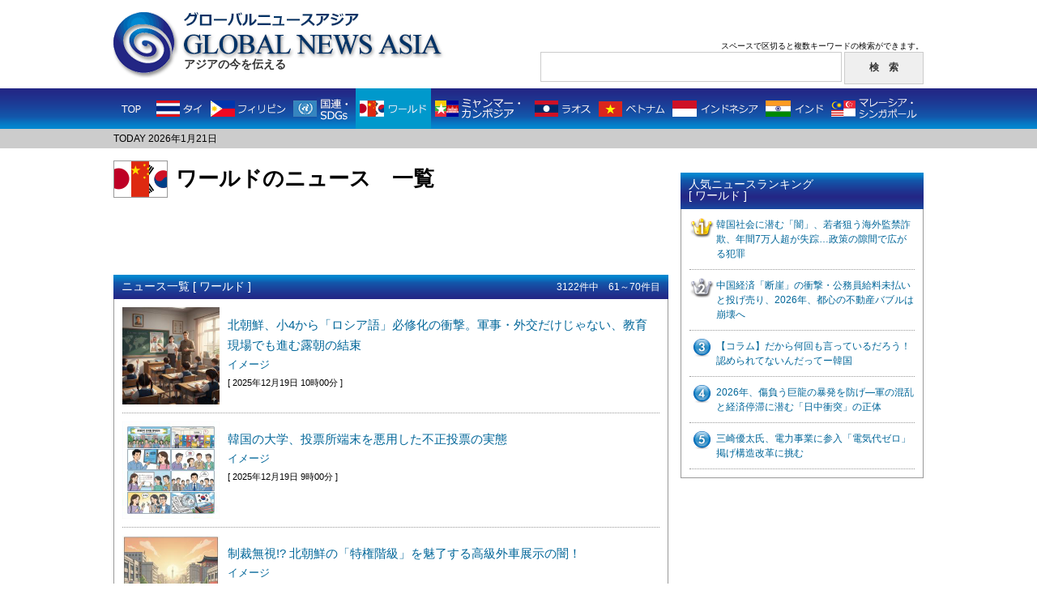

--- FILE ---
content_type: text/html; charset=UTF-8
request_url: https://globalnewsasia.com/country_list.php?page=7&tt=1685563226&country=1
body_size: 6202
content:


<!DOCTYPE html PUBLIC "-//W3C//DTD XHTML 1.0 Transitional//EN" "http://www.w3.org/TR/xhtml1/DTD/xhtml1-transitional.dtd">
<html xmlns="http://www.w3.org/1999/xhtml">
<head>
<meta http-equiv="Content-Type" content="text/html; charset=utf-8" />
<meta name="viewport" content="width=device-width,initial-scale=1">
<meta name="keywords" content="GLOBAL NEWS ASIA,グローバルニュースアジア,アジア,ニュース,ワールド">
<meta name="description" content="ワールドの最新ニュース一覧。">
<title>ワールドのニュース一覧｜グローバルニュースアジア -Global News Asia-</title>
<link rel="shortcut icon" href="favicon.ico">
<link href="css/common.css" rel="stylesheet" type="text/css" />
<link rel="stylesheet" type="text/css" href="css/responsive.css" media="screen and (max-width:896px)" />
<script type="text/javascript" src="//ajax.googleapis.com/ajax/libs/jquery/1.7.2/jquery.min.js"></script>
<script type="text/javascript" src="rollover.js"></script>
<script type="text/javascript" src="responsive.js"></script>

<script>
	(function(i,s,o,g,r,a,m){i['GoogleAnalyticsObject']=r;i[r]=i[r]||function(){
	(i[r].q=i[r].q||[]).push(arguments)},i[r].l=1*new Date();a=s.createElement(o),
	m=s.getElementsByTagName(o)[0];a.async=1;a.src=g;m.parentNode.insertBefore(a,m)
	})(window,document,'script','//www.google-analytics.com/analytics.js','ga');

	ga('create', 'UA-47300379-1', 'globalnewsasia.com');
	ga('send', 'pageview');

</script>

<script type='text/javascript'>
var googletag = googletag || {};
googletag.cmd = googletag.cmd || [];
(function() {
var gads = document.createElement('script');
gads.async = true;
gads.type = 'text/javascript';
var useSSL = 'https:' == document.location.protocol;
gads.src = (useSSL ? 'https:' : 'http:') +
'//www.googletagservices.com/tag/js/gpt.js';
var node = document.getElementsByTagName('script')[0];
node.parentNode.insertBefore(gads, node);
})();
</script>

<script type='text/javascript'>
googletag.cmd.push(function() {
googletag.defineSlot('/39081335/pc_gna_1st_300x600', [[300, 250], [300, 600]], 'div-gpt-ad-1409729798242-0').addService(googletag.pubads());
googletag.defineSlot('/39081335/pc_gna_1st_468x60', [468, 60], 'div-gpt-ad-1409729798242-1').defineSizeMapping([[[468,20], [[468,60]]], [[0, 0], []]]).addService(googletag.pubads());
googletag.defineSlot('/39081335/pc_gna_middle_left_336x280', [336, 280], 'div-gpt-ad-1409729798242-2').addService(googletag.pubads());
googletag.defineSlot('/39081335/pc_gna_middle_right_336x280', [336, 280], 'div-gpt-ad-1409729798242-3').addService(googletag.pubads());
googletag.defineSlot('/39081335/pc_gna_right_footer_300x250', [300, 250], 'div-gpt-ad-1409729798242-4').addService(googletag.pubads());
googletag.enableServices();
});
</script>

</head>
<body>
<!-- ヘッダーエリア -->
<div id="header">
	<div id="head-box">
		<a href="https://globalnewsasia.com/">
		<div id="logo">
			<h1><img src="images/title_j.png" width="226" height="22" alt=""/><img src="images/title_logo.png" width="329" height="35" alt="GLOBAL NEWS ASIA グローバルニュースアジア"/></h1>
			<h2>アジアの今を伝える</h2>
		</div>
		</a>
		<div id="search">
			<p>スペースで区切ると複数キーワードの検索ができます。</p>
			<form method="POST" action="search_check.php?page=1&&ref=1768998836">
				<input type="text" name="keyword" id="in"><input type="hidden" name="country" value="no"><input type="hidden" name="count" value="">
				<input type="submit" name="button" id="in-b" value="検　索">
			</form>
		</div>
		<div class="menu_btn">
			<a href=""><span></span><span></span><span></span></a>
		</div>
		<div class="search_icon sptab"><a href=""></a></div>
		<div id="sp_menu_content">
			<div class="sp_country_navi_wrap">
				<div class="title">国別ニュース一覧</div>
				<ul class="cf">
					<li class="thailand"><a href="country.php?tt=1768998836&&country=2">タイ</a></li>
					<li class="philippines"><a href="country.php?tt=1768998836&&country=12">フィリピン</a></li>
					<li class="myanmar"><a href="country.php?tt=1768998836&&country=4">国連・SDGs</a></li>
					<li class="world"><a href="country.php?tt=1768998836&&country=1">ワールド</a></li>
					<li class="cambodia"><a href="country.php?tt=1768998836&&country=6">ミャンマー・カンボジア</a></li>
					<li class="laos"><a href="country.php?tt=1768998836&&country=5">ラオス</a></li>
					<li class="vietnam"><a href="country.php?tt=1768998836&&country=7">ベトナム</a></li>
					<li class="indonesia"><a href="country.php?tt=1768998836&&country=10">インドネシア</a></li>
					<li class="india"><a href="country.php?tt=1768998836&&country=3">インド</a></li>
					<li class="malaysia_singapore"><a href="country.php?tt=1768998836&&country=8">マレーシア・シンガポール</a></li>
				</ul>
			</div>
		</div>
		<div id="sp_search_content">
			<div id="search">
				<p>スペースで区切ると複数キーワードの検索ができます。</p>
				<form method="POST" action="search_check.php?page=1&&ref=1768998836">
					<input type="text" name="keyword" id="in"><input type="hidden" name="country" value="no"><input type="hidden" name="count" value="">
					<input type="submit" name="button" id="in-b" value="検　索">
				</form>
				<div class="close_btn"><a href=""><span></span><span></span></a></div>
			</div>
		</div>
		<div id="overlay"></div>
	</div>
	<!-- ナビエリア -->
		<div id="navi">
		<ul>
			<li class="top"><a href="https://globalnewsasia.com/" class="active"><img src="images/g_menu1_off.png" alt="TOP" width="46" height="50" title="TOP"/></a></li>
			<li><a href="country.php?tt=1768998836&&country=2"><img src="images/g_menu2_off.png" alt="タイ" width="70" height="50" title="タイ"/></a></li>
			<li><a href="country.php?tt=1768998836&&country=12"><img src="images/g_menu3_off.png" alt="フィリピン" width="102" height="50" title="フィリピン"/></a></li>
			<li><a href="country.php?tt=1768998836&&country=4"><img src="images/g_menu4_off.png" alt="国連・SDGs" width="82" height="50" title="国連・SDGs"/></a></li>
			<li><a href="country.php?tt=1768998836&&country=1"><img src="images/g_menu5_on.png" alt="ワールド" width="93" height="50" title="ワールド"/></a></li>
			<li><a href="country.php?tt=1768998836&&country=6"><img src="images/g_menu6_off.png" alt="ミャンマー・カンボジア" width="123" height="50" title="ミャンマー・カンボジア"/></a></li>
			<li><a href="country.php?tt=1768998836&&country=5"><img src="images/g_menu7_off.png" alt="ラオス" width="79" height="50" title="ラオス"/></a></li>
			<li><a href="country.php?tt=1768998836&&country=7"><img src="images/g_menu8_off.png" alt="ベトナム" width="91" height="50" title="ベトナム"/></a></li>
			<li><a href="country.php?tt=1768998836&&country=10"><img src="images/g_menu9_off.png" alt="インドネシア" width="115" height="50" title="インドネシア"/></a></li>
			<li><a href="country.php?tt=1768998836&&country=3"><img src="images/g_menu10_off.png" alt="インド" width="81" height="50" title="インド"/></a></li>
			<li><a href="country.php?tt=1768998836&&country=8"><img src="images/g_menu11_off.png" alt="マレーシア・シンガポール" width="118" height="50" title="マレーシア・シンガポール"/></a></li>
		</ul>
		<div id="sp_country_navi">
			<div id="country_show_btn">
				<a href="">国別のニュースを見る</a>
			</div>
			<div class="sp_country_navi_wrap">
				<ul class="cf">
					<li class="top"><a href="https://globalnewsasia.com/" class="active">TOP</a></li>
					<li class="thailand"><a href="country.php?tt=1768998836&&country=2">タイ</a></li>
					<li class="philippines"><a href="country.php?tt=1768998836&&country=12">フィリピン</a></li>
					<li class="myanmar"><a href="country.php?tt=1768998836&&country=4">国連・SDGs</a></li>
					<li class="world"><a href="country.php?tt=1768998836&&country=1">ワールド</a></li>
					<li class="cambodia"><a href="country.php?tt=1768998836&&country=6">ミャンマー・カンボジア</a></li>
					<li class="laos"><a href="country.php?tt=1768998836&&country=5">ラオス</a></li>
					<li class="vietnam"><a href="country.php?tt=1768998836&&country=7">ベトナム</a></li>
					<li class="indonesia"><a href="country.php?tt=1768998836&&country=10">インドネシア</a></li>
					<li class="india"><a href="country.php?tt=1768998836&&country=3">インド</a></li>
					<li class="malaysia_singapore"><a href="country.php?tt=1768998836&&country=8">マレーシア・シンガポール</a></li>
				</ul>
			</div>
		</div>
	</div>
	<!-- /ナビエリア -->
	<div id="date-area">
		<p>TODAY 2026年1月21日</p>
	</div>
</div>
<!-- /ヘッダーエリア -->
<div id="wrapper">
	<!-- 左コンテンツエリア -->
	<div id="left">
		<!-- 国表示エリア -->
		<div id="country-disp">
			<img src="images/flag1.png" alt="" class="flag" />
			<p>ワールドのニュース　一覧</p>
			<div class="clearfix"></div>
		</div>
		<!-- /国表示エリア -->
		<!-- 468×60広告表示エリア -->
		<div class="ad468_60">
						<!-- フィリピン、タイ、ラオス以外 pc_gna_1st_468x60 -->
			<div id='div-gpt-ad-1409729798242-1' style='width:468px; height:60px;' class="ad_banner">
				<script type='text/javascript'>
					googletag.cmd.push(function() { googletag.display('div-gpt-ad-1409729798242-1'); });
				</script>
			</div>
					</div>
		<!-- ニュース一覧エリア -->
		<div class="heading">
			<p class="heading_title">ニュース一覧 [ ワールド ]</p>
			<p class="heading_link">3122件中　61～70件目</p>
			<div class="clearfix"></div>
		</div>
		<div class="country_new">
						<div class="country_box">
				<div class="thumb"><a href="article.php?id=10731&&country=1&&p=2"><img src="photo/1_1073117658406552_s.jpg" width="120" height="120" /></a></div>
				<div class="country_news">
					<p class="country_txt">
						<a href="article.php?id=10731&&country=1&&p=2">北朝鮮、小4から「ロシア語」必修化の衝撃。軍事・外交だけじゃない、教育現場でも進む露朝の結束<br />
							<span>
								イメージ							</span>
						</a>
					</p>
					<p class="country_name"><span>[ 2025年12月19日 10時00分 ]</span></p>
				</div>
				<div class="clearfix"></div>
			</div>
						<div class="country_box">
				<div class="thumb"><a href="article.php?id=10723&&country=1&&p=2"><img src="photo/1_1072317654980532_s.jpg" width="120" height="120" /></a></div>
				<div class="country_news">
					<p class="country_txt">
						<a href="article.php?id=10723&&country=1&&p=2">韓国の大学、投票所端末を悪用した不正投票の実態<br />
							<span>
								イメージ							</span>
						</a>
					</p>
					<p class="country_name"><span>[ 2025年12月19日 9時00分 ]</span></p>
				</div>
				<div class="clearfix"></div>
			</div>
						<div class="country_box">
				<div class="thumb"><a href="article.php?id=10726&&country=1&&p=2"><img src="photo/1_1072617655079272_s.jpg" width="120" height="120" /></a></div>
				<div class="country_news">
					<p class="country_txt">
						<a href="article.php?id=10726&&country=1&&p=2">制裁無視!? 北朝鮮の「特権階級」を魅了する高級外車展示の闇！ <br />
							<span>
								イメージ							</span>
						</a>
					</p>
					<p class="country_name"><span>[ 2025年12月19日 8時00分 ]</span></p>
				</div>
				<div class="clearfix"></div>
			</div>
						<div class="country_box">
				<div class="thumb"><a href="article.php?id=10686&&country=1&&p=2"><img src="photo/1_1068617653396112_s.jpg" width="120" height="67" /></a></div>
				<div class="country_news">
					<p class="country_txt">
						<a href="article.php?id=10686&&country=1&&p=2">中許寛之 氏と建築想像が挑む！ メーカー論理を破壊し土地利益を1.6倍にする唯一無二の新戦略<br />
							<span>
								建築想像							</span>
						</a>
					</p>
					<p class="country_name"><span>[ 2025年12月19日 7時00分 ]</span></p>
				</div>
				<div class="clearfix"></div>
			</div>
						<div class="country_box">
				<div class="thumb"><a href="article.php?id=10722&&country=1&&p=2"><img src="photo/1_1072217654974342_s.jpg" width="120" height="120" /></a></div>
				<div class="country_news">
					<p class="country_txt">
						<a href="article.php?id=10722&&country=1&&p=2">タトゥーのトラブルに対応、韓国で刺青師が国家資格に<br />
							<span>
								イメージ							</span>
						</a>
					</p>
					<p class="country_name"><span>[ 2025年12月18日 8時00分 ]</span></p>
				</div>
				<div class="clearfix"></div>
			</div>
						<div class="country_box">
				<div class="thumb"><a href="article.php?id=10718&&country=1&&p=2"><img src="photo/1_1071817654755662_s.jpg" width="120" height="120" /></a></div>
				<div class="country_news">
					<p class="country_txt">
						<a href="article.php?id=10718&&country=1&&p=2">米韓合同演習の波紋・李大統領、刺激を危惧しつつも中止せず、対話相手と見なさない北朝鮮の現実と再検討<br />
							<span>
								イメージ							</span>
						</a>
					</p>
					<p class="country_name"><span>[ 2025年12月18日 7時00分 ]</span></p>
				</div>
				<div class="clearfix"></div>
			</div>
						<div class="country_box">
				<div class="thumb"><a href="article.php?id=10725&&country=1&&p=2"><img src="photo/1_1072517655073652_s.jpg" width="120" height="120" /></a></div>
				<div class="country_news">
					<p class="country_txt">
						<a href="article.php?id=10725&&country=1&&p=2">たった16万円!? 韓国前首相を奈落に落とした「子ども食堂」寄付の裏側！ <br />
							<span>
								イメージ							</span>
						</a>
					</p>
					<p class="country_name"><span>[ 2025年12月17日 10時00分 ]</span></p>
				</div>
				<div class="clearfix"></div>
			</div>
						<div class="country_box">
				<div class="thumb"><a href="article.php?id=10721&&country=1&&p=2"><img src="photo/1_1072117654963472_s.jpg" width="120" height="120" /></a></div>
				<div class="country_news">
					<p class="country_txt">
						<a href="article.php?id=10721&&country=1&&p=2">ソウルの変わり種仏教寺院が人気を集める理由<br />
							<span>
								イメージ							</span>
						</a>
					</p>
					<p class="country_name"><span>[ 2025年12月17日 7時00分 ]</span></p>
				</div>
				<div class="clearfix"></div>
			</div>
						<div class="country_box">
				<div class="thumb"><a href="article.php?id=10719&&country=1&&p=2"><img src="photo/1_1071917654760952_s.jpg" width="120" height="120" /></a></div>
				<div class="country_news">
					<p class="country_txt">
						<a href="article.php?id=10719&&country=1&&p=2">月収530万の韓国事業家が抱える葛藤、妻への160万円生活費と育児責任、発達障害を持つ妻との夫婦生活<br />
							<span>
								イメージ							</span>
						</a>
					</p>
					<p class="country_name"><span>[ 2025年12月16日 8時00分 ]</span></p>
				</div>
				<div class="clearfix"></div>
			</div>
						<div class="country_box">
				<div class="thumb"><a href="article.php?id=10717&&country=1&&p=2"><img src="photo/1_1071717654433792_s.jpg" width="120" height="120" /></a></div>
				<div class="country_news">
					<p class="country_txt">
						<a href="article.php?id=10717&&country=1&&p=2">世界が貪る！ 韓国海苔「新・黄金時代」へ<br />
							<span>
								イメージ							</span>
						</a>
					</p>
					<p class="country_name"><span>[ 2025年12月16日 7時00分 ]</span></p>
				</div>
				<div class="clearfix"></div>
			</div>
						<div class="pager"><a href="/country_list.php?page=1&tt=1685563226&country=1">… </a>｜ <a href="/country_list.php?page=2&tt=1685563226&country=1">2</a>｜ <a href="/country_list.php?page=3&tt=1685563226&country=1">3</a>｜ <a href="/country_list.php?page=4&tt=1685563226&country=1">4</a>｜ <a href="/country_list.php?page=5&tt=1685563226&country=1">5</a>｜ <a href="/country_list.php?page=6&tt=1685563226&country=1">6</a>｜ <span style="font-Size:120%">7</span>｜ <a href="/country_list.php?page=8&tt=1685563226&country=1">8</a>｜ <a href="/country_list.php?page=9&tt=1685563226&country=1">9</a>｜ <a href="/country_list.php?page=10&tt=1685563226&country=1">10</a>｜ <a href="/country_list.php?page=11&tt=1685563226&country=1">11</a>｜ <a href="/country_list.php?page=12&tt=1685563226&country=1">12</a>｜ <a href="/country_list.php?page=13&tt=1685563226&country=1"> …</a></div>
		</div>
		<!-- /ニュース一覧エリア -->
	</div>
	<!-- /左コンテンツエリア -->
	<!-- 右サイドエリア -->
	<div id="right">
		<!-- 広告エリア -->
		<div id="ad-box1">
						<!-- フィリピン、タイ、ラオス以外　pc_gna_1st_300x600 -->
			<div id='div-gpt-ad-1409729798242-0' class="ad_banner">
				<script type='text/javascript'>
					googletag.cmd.push(function() { googletag.display('div-gpt-ad-1409729798242-0'); });
				</script>
			</div>
					</div>
		<div class="heading2">
			<p class="heading_title">人気ニュースランキング<br />[ ワールド ]</p>
			<div class="clearfix"></div>
		</div>
		<div class="lanking">
						<p id="lank1"><a href="article.php?id=10500&&country=1&&p=2">韓国社会に潜む「闇」、若者狙う海外監禁詐欺、年間7万人超が失踪…政策の隙間で広がる犯罪</a></p>
						<p id="lank2"><a href="article.php?id=10783&&country=1&&p=2">中国経済「断崖」の衝撃・公務員給料未払いと投げ売り、2026年、都心の不動産バブルは崩壊へ</a></p>
						<p id="lank3"><a href="article.php?id=8049&&country=1&&p=2">【コラム】だから何回も言っているだろう！ 認められてないんだってー韓国</a></p>
						<p id="lank4"><a href="article.php?id=10767&&country=1&&p=2">2026年、傷負う巨龍の暴発を防げ―軍の混乱と経済停滞に潜む「日中衝突」の正体</a></p>
						<p id="lank5"><a href="article.php?id=10808&&country=1&&p=2">三崎優太氏、電力事業に参入「電気代ゼロ」掲げ構造改革に挑む</a></p>
					</div>
		<!-- 広告エリア -->
		<div id="ad-box4">
						<!-- フィリピン、タイ、ラオス以外 pc_gna_right_footer_300x250 -->
			<div id='div-gpt-ad-1409729798242-4' style='width:300px; height:250px;' class="ad_banner">
				<script type='text/javascript'>
					googletag.cmd.push(function() { googletag.display('div-gpt-ad-1409729798242-4'); });
				</script>
			</div>
					</div>
	</div>
	<!-- /右サイドエリア -->
	<div class="clearfix"></div>
</div>
<!-- /wrapper -->
<!-- フッターエリア -->
<div id="footer">
	<div id="foot-box">
		<div class="foot_menu">｜<a href="company.html">運営会社</a>｜<a href="sitepolicy.html">本サイトのご利用にあたって</a>｜<a href="privacypolicy.html">プライバシーポリシー</a>｜<a href="contact/contact.html">お問い合わせ</a>｜</div>
		<p class="copyright">Copyright &copy; Global News Asia All rights reserved.</p>
	</div>
</div>
<!-- フッターエリア -->
</body>
</html>


--- FILE ---
content_type: text/html; charset=utf-8
request_url: https://www.google.com/recaptcha/api2/aframe
body_size: 270
content:
<!DOCTYPE HTML><html><head><meta http-equiv="content-type" content="text/html; charset=UTF-8"></head><body><script nonce="BQXP6Zg-LDcDFG3OR2L1SQ">/** Anti-fraud and anti-abuse applications only. See google.com/recaptcha */ try{var clients={'sodar':'https://pagead2.googlesyndication.com/pagead/sodar?'};window.addEventListener("message",function(a){try{if(a.source===window.parent){var b=JSON.parse(a.data);var c=clients[b['id']];if(c){var d=document.createElement('img');d.src=c+b['params']+'&rc='+(localStorage.getItem("rc::a")?sessionStorage.getItem("rc::b"):"");window.document.body.appendChild(d);sessionStorage.setItem("rc::e",parseInt(sessionStorage.getItem("rc::e")||0)+1);localStorage.setItem("rc::h",'1768998838855');}}}catch(b){}});window.parent.postMessage("_grecaptcha_ready", "*");}catch(b){}</script></body></html>